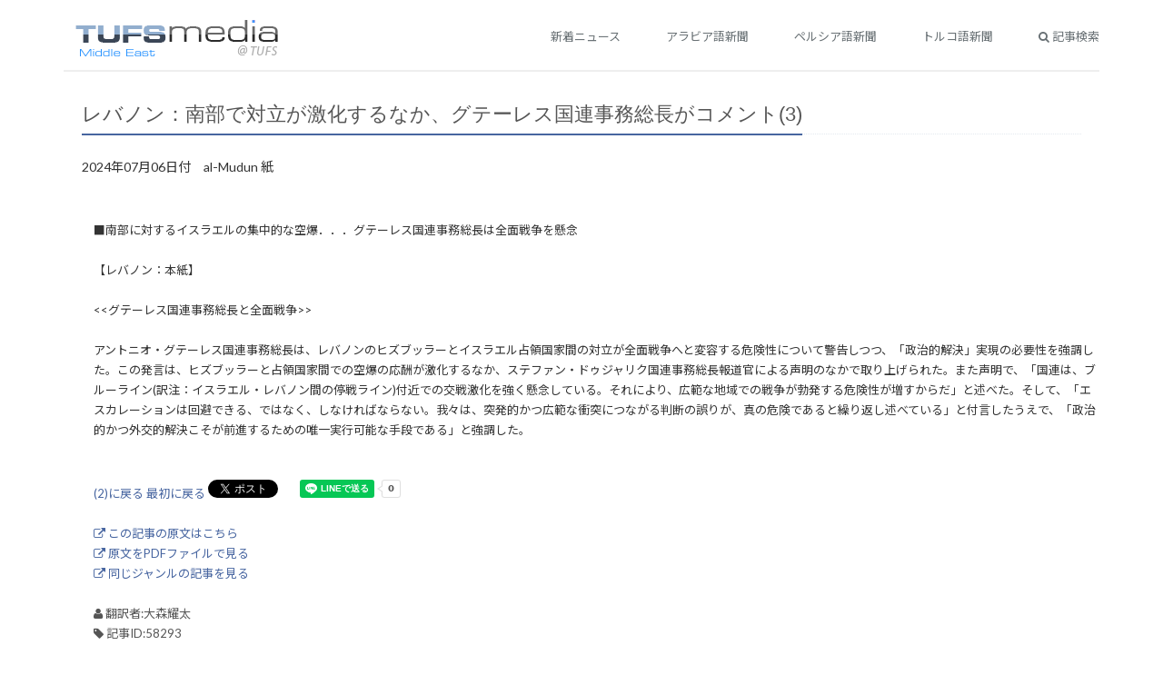

--- FILE ---
content_type: text/html
request_url: http://el.tufs.ac.jp/prmeis/html/r/News20240706_220336.html
body_size: 11006
content:
<!DOCTYPE html PUBLIC "-//W3C//DTD XHTML 1.0 Transitional//EN" "http://www.w3.org/TR/xhtml1/DTD/xhtml1-transitional.dtd">
<html xmlns="http://www.w3.org/1999/xhtml">
<head>
<meta http-equiv="Content-Type" content="text/html; charset=utf-8">
<meta http-equiv="Content-Language" content="ja">
<meta http-equiv="Pragma" content="no-cache">
<meta http-equiv="Cache-Control" content="no-cache">
<meta name="viewport" content="width=device-width, initial-scale=1.0"/>

<link href="https://fonts.googleapis.com/css2?family=Lato:wght@400;700&family=Noto+Sans+JP:wght@400;700&display=swap" rel="stylesheet">

	<!--CSS Global Compulsory -->
	<link rel="stylesheet" href="../assets/plugins/bootstrap/css/bootstrap.min.css"/>
	<link rel="stylesheet" href="../assets/css/style.css"/>
	<!--CSS Header and Footer -->
	<link rel="stylesheet" href="../assets/css/headers/header-v3.css"/>
	<link rel="stylesheet" href="../assets/css/footers/footer-v8.css" />
	<!--CSS Implementing Plugins -->
	<link rel="stylesheet" href="../assets/plugins/animate.css"/>
	<link rel="stylesheet" href="../assets/plugins/line-icons/line-icons.css"/>
	<link rel="stylesheet" href="../assets/plugins/font-awesome/css/font-awesome.min.css"/>
        <link rel="stylesheet" href="../assets/plugins/brand-buttons/brand-buttons-inversed.css">
	<!--JS Global Compulsory -->
	<script type="text/javascript" src="../assets/plugins/jquery/jquery.min.js">
	</script>
	<script type="text/javascript" src="../assets/plugins/jquery/jquery-migrate.min.js">
	</script>
	<script type="text/javascript" src="../assets/plugins/bootstrap/js/bootstrap.min.js">
	</script>
	<!-- JS Implementing Plugins -->
	<script type="text/javascript" src="../assets/plugins/back-to-top.js">
	</script>
	<script type="text/javascript" src="../assets/plugins/smooth-scroll.min.js">
	</script>

	<!-- CSS Customization -->
	<link rel="stylesheet" href="../assets/css/theme-colors/dark-blue.css">
	<link rel="stylesheet" href="../assets/css/custom.css" />
	<link href="../m_basic.css" rel="stylesheet" type="text/css" media="all" />


<title>レバノン：南部で対立が激化するなか、グテーレス国連事務総長がコメント(3)</title>

<meta property="fb:app_id" content="1621217434845475" />
<meta property="og:site_name" content="日本語で読む中東メディア" />
<meta property="og:title" content="レバノン：南部で対立が激化するなか、グテーレス国連事務総長がコメント(3)" />
<meta property="og:type" content="article" />
<meta property="og:url" content="http%3A%2F%2Fwww.el.tufs.ac.jp%2Fprmeis%2Fhtml%2Fr%2FNews20240706_220336.html" />
<meta property="og:description" content="■南部に対するイスラエルの集中的な空爆．．．グテーレス国連事務総長は全面戦争を懸念　　
　　
【レバノン：本紙】　　
　　
　　
　　
アントニオ・グテーレス国連事務総長は、レバノンのヒズブッラーとイスラエル占領国家間の対立が全面戦争へと変容する危険性について警告しつつ、「政治的解決」実現の必要性を強調した。この発言は、ヒズブッラーと占領国家間での空爆の応酬が激化するなか、ステファン・ドゥジャリク..." />

<link href="../m_basic.css" rel="stylesheet" type="text/css" media="all" />

</head>
<body>

<div id="fb-root"></div>
<script>(function(d, s, id) {
  var js, fjs = d.getElementsByTagName(s)[0];
  if (d.getElementById(id)) return;
  js = d.createElement(s); js.id = id;
  js.src = "//connect.facebook.net/ja_JP/sdk.js#xfbml=1&version=v2.7";
  fjs.parentNode.insertBefore(js, fjs);
}(document, 'script', 'facebook-jssdk'));</script>
<div id="fb-root"></div>
<script>(function(d, s, id) {
  var js, fjs = d.getElementsByTagName(s)[0];
  if (d.getElementById(id)) return;
  js = d.createElement(s); js.id = id;
  js.src = "//connect.facebook.net/ja_JP/sdk.js#xfbml=1&version=v2.7";
  fjs.parentNode.insertBefore(js, fjs);
}(document, 'script', 'facebook-jssdk'));</script>

<div class="wrapper">
	<div class="container">

<!--=== Header v3 ===-->
<div class="header-v3 header-sticky">
	<!--Navbar -->
	<div class="navbar navbar-default mega-menu" role="navigation">
		<div class="container">
			<!--Brand and toggle get grouped for better mobile display -->
			<div class="navbar-header">
					<button type="button" class="navbar-toggle" data-toggle="collapse" data-target=".navbar-responsive-collapse">
					<span class="sr-only">Toggle navigation</span>
					<span class="fa fa-bars">
					</span>
				</button>
				<a class="navbar-brand" href="/prmeis/html/r/index.html">
		                        <img id="logo-header" src="../images/m_title.png">
				</a>
			</div>
			<!--Collect the nav links, forms, and other content for toggling -->
			<div class="collapse navbar-collapse mega-menu navbar-responsive-collapse">
				<div class="container">
					<ul class="nav navbar-nav">
						<!--Home -->
						<li class="cd-log_reg">
							<a href="/prmeis/html/r/index.html">新着ニュース</a>
						</li>
						<li class="cd-log_reg">
							<a href="/prmeis/html/r/m_lang_top_1.html">アラビア語新聞</a>
						</li>
						<li class="cd-log_reg">
							<a href="/prmeis/html/r/m_lang_top_2.html">ペルシア語新聞</a>
						</li>
						<li class="cd-log_reg">
							<a href="/prmeis/html/r/m_lang_top_3.html">トルコ語新聞</a>
						</li>
						<li class="cd-log_reg">
							<a href="/prmeis/src/m_search.php"><i class="fa fa-search"></i> 記事検索</a>
						</li>
					</ul>
				</div><!--/end container-->
			</div><!--/navbar-collapse-->
		</div>
		<!--/end container-->
	</div>
	<!--End Navbar -->
</div>
<!--=== End Header v3 ===-->


	<a name="top"></a>		
		<div class="m_contents">
			<div class="headline"><h2><h2>レバノン：南部で対立が激化するなか、グテーレス国連事務総長がコメント(3)</h2></div>
			<div class="m_date">2024年07月06日付　al-Mudun 紙</div></div>
			<div class="m_article">
				<div id="photo1">
					<img src="https://www.almodon.com/File/GetImageCustom/e243af93-a216-41db-b187-ec6c5c7e9f56/950/535" alt="" width="250" border="0" /><br></div>
				<div class="m_contents_main">■南部に対するイスラエルの集中的な空爆．．．グテーレス国連事務総長は全面戦争を懸念<br />
<br />
【レバノン：本紙】<br />
<br />
<<グテーレス国連事務総長と全面戦争>><br />
<br />
アントニオ・グテーレス国連事務総長は、レバノンのヒズブッラーとイスラエル占領国家間の対立が全面戦争へと変容する危険性について警告しつつ、「政治的解決」実現の必要性を強調した。この発言は、ヒズブッラーと占領国家間での空爆の応酬が激化するなか、ステファン・ドゥジャリク国連事務総長報道官による声明のなかで取り上げられた。また声明で、「国連は、ブルーライン(訳注：イスラエル・レバノン間の停戦ライン)付近での交戦激化を強く懸念している。それにより、広範な地域での戦争が勃発する危険性が増すからだ」と述べた。そして、「エスカレーションは回避できる、ではなく、しなければならない。我々は、突発的かつ広範な衝突につながる判断の誤りが、真の危険であると繰り返し述べている」と付言したうえで、「政治的かつ外交的解決こそが前進するための唯一実行可能な手段である」と強調した。<br />
<br />
<br />
<a href="News20240706_220333.html">(2)に戻る</a><a <br />
<a href="News20240706_220330.html">最初に戻る</a><a</div>
<!--twitter-->
<a href="http://twitter.com/share" class="twitter-share-button" data-count="horizontal" data-via="tufsmedia" data-lang="ja">Tweet</a><script type="text/javascript" src="http://platform.twitter.com/widgets.js"></script>
<!--FB-->
<div style="vertical-align:top;" class="fb-like" data-href="http://www.el.tufs.ac.jp/prmeis/html/r/News20240706_220336.html" data-layout="button_count" data-action="like" data-size="small" data-show-faces="false" data-share="false"></div>
<div class="fb-share-button" data-href="http://www.el.tufs.ac.jp/prmeis/html/r/News20240706_220336.html" data-layout="button_count" data-size="small" data-mobile-iframe="false"><a class="fb-xfbml-parse-ignore" target="_blank" href="https://www.facebook.com/sharer/sharer.php?u=http%3A%2F%2Fwww.el.tufs.ac.jp%2Fprmeis%2Fhtml%2Fr%2FNews20240706_220336.html&amp;src=sdkpreparse">シェア</a></div>
<!--Line-->
<span style="margin-left:15px;"><div class="line-it-button" data-lang="ja" data-type="share-a" data-env="REAL" data-url="http://www.el.tufs.ac.jp/prmeis/html/r/News20240706_220336.html" data-color="default" data-size="small" data-count="true" data-ver="3" style="display: none;"></div></span>
<script src="https://www.line-website.com/social-plugins/js/thirdparty/loader.min.js" async="async" defer="defer"></script>
<br /><br />
				<span class="goto5"><a href="https://www.almodon.com/politics/2024/7/6/%D8%BA%D8%A7%D8%B1%D8%A7%D8%AA-%D8%A7%D8%B3%D8%B1%D8%A7%D8%A6%D9%8A%D9%84%D9%8A%D8%A9-%D9%83%D8%AB%D9%8A%D9%81%D8%A9-%D8%B9%D9%84%D9%89-%D8%A7%D9%84%D8%AC%D9%86%D9%88%D8%A8-%D9%88%D8%BA%D9%88%D8%AA%D9%8A%D8%B1%D9%8A%D8%B4-%D9%8A%D8%AA%D8%AE%D9%88%D9%81-%D9%85%D9%86-%D8%AD%D8%B1%D8%A8-%D8%B4%D8%A7%D9%85%D9%84%D8%A9" target="_blank"><i class="fa fa-external-link"></i> この記事の原文はこちら</a></span><br />
				<span class="goto5"><a href="../pc/pdf/pdfNews20240706_220336.pdf" target="_blank"><i class="fa fa-external-link"></i> 原文をPDFファイルで見る</a></span><br />
<p><a href="../../src/m_edit_list.php?action=genre&gen=2&lid=1"><span class="specialmenu"><i class="fa fa-external-link"></i> 同じジャンルの記事を見る</span></a></p>
<p>
				<br />
				<i class="fa fa-user"></i> 翻訳者:大森耀太<br />
				<i class="fa fa-tag"></i> 記事ID:58293<br />
</p>
<div style="margin-bottom:5em">　</div>
		</div>
		</div>
</div><!--container-->
</div><!--wrapper-->



	</form>
	<!--JS Customization -->
	<script type="text/javascript" src="../assets/js/custom.js">
	</script>
	<!-- JS Page Level -->
	<script type="text/javascript" src="../assets/js/app.js">
	</script>


<!--=== Footer v8 ===-->
		<div class="footer-v8" id="footer-v8">
			<footer class="copyright">
				<div class="container">
					<ul class="list-inline terms-menu text-center">
						<li>Copyright (C) 2005- Tokyo University of Foreign Studies. All Rights Reserved.</li>
						<li>このサイトは東京外国語大学により運営されています。</li>
					</ul>
				</div>
				<!--/end container-->
			</footer>
		</div>
<!--=== End Footer v8 ===-->
 
